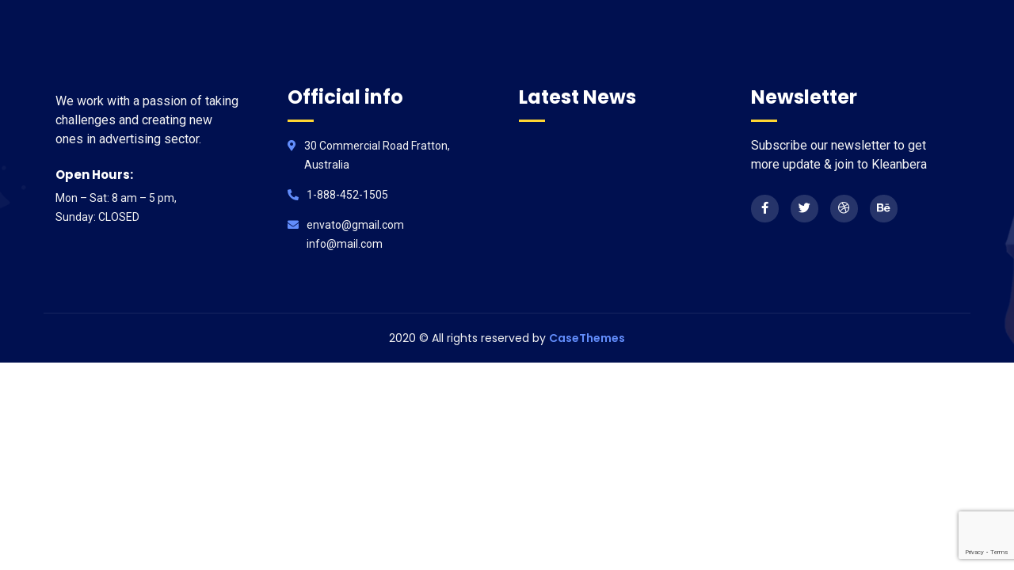

--- FILE ---
content_type: text/html; charset=utf-8
request_url: https://www.google.com/recaptcha/api2/anchor?ar=1&k=6LdZj4MfAAAAAJ7eqMGnjygtzdywjLtVxP9sC4Nr&co=aHR0cHM6Ly9oZXJ0c2NvbXB1dGVyY2FyZS5jby51azo0NDM.&hl=en&v=N67nZn4AqZkNcbeMu4prBgzg&size=invisible&anchor-ms=20000&execute-ms=30000&cb=cpu62s71nm2a
body_size: 48852
content:
<!DOCTYPE HTML><html dir="ltr" lang="en"><head><meta http-equiv="Content-Type" content="text/html; charset=UTF-8">
<meta http-equiv="X-UA-Compatible" content="IE=edge">
<title>reCAPTCHA</title>
<style type="text/css">
/* cyrillic-ext */
@font-face {
  font-family: 'Roboto';
  font-style: normal;
  font-weight: 400;
  font-stretch: 100%;
  src: url(//fonts.gstatic.com/s/roboto/v48/KFO7CnqEu92Fr1ME7kSn66aGLdTylUAMa3GUBHMdazTgWw.woff2) format('woff2');
  unicode-range: U+0460-052F, U+1C80-1C8A, U+20B4, U+2DE0-2DFF, U+A640-A69F, U+FE2E-FE2F;
}
/* cyrillic */
@font-face {
  font-family: 'Roboto';
  font-style: normal;
  font-weight: 400;
  font-stretch: 100%;
  src: url(//fonts.gstatic.com/s/roboto/v48/KFO7CnqEu92Fr1ME7kSn66aGLdTylUAMa3iUBHMdazTgWw.woff2) format('woff2');
  unicode-range: U+0301, U+0400-045F, U+0490-0491, U+04B0-04B1, U+2116;
}
/* greek-ext */
@font-face {
  font-family: 'Roboto';
  font-style: normal;
  font-weight: 400;
  font-stretch: 100%;
  src: url(//fonts.gstatic.com/s/roboto/v48/KFO7CnqEu92Fr1ME7kSn66aGLdTylUAMa3CUBHMdazTgWw.woff2) format('woff2');
  unicode-range: U+1F00-1FFF;
}
/* greek */
@font-face {
  font-family: 'Roboto';
  font-style: normal;
  font-weight: 400;
  font-stretch: 100%;
  src: url(//fonts.gstatic.com/s/roboto/v48/KFO7CnqEu92Fr1ME7kSn66aGLdTylUAMa3-UBHMdazTgWw.woff2) format('woff2');
  unicode-range: U+0370-0377, U+037A-037F, U+0384-038A, U+038C, U+038E-03A1, U+03A3-03FF;
}
/* math */
@font-face {
  font-family: 'Roboto';
  font-style: normal;
  font-weight: 400;
  font-stretch: 100%;
  src: url(//fonts.gstatic.com/s/roboto/v48/KFO7CnqEu92Fr1ME7kSn66aGLdTylUAMawCUBHMdazTgWw.woff2) format('woff2');
  unicode-range: U+0302-0303, U+0305, U+0307-0308, U+0310, U+0312, U+0315, U+031A, U+0326-0327, U+032C, U+032F-0330, U+0332-0333, U+0338, U+033A, U+0346, U+034D, U+0391-03A1, U+03A3-03A9, U+03B1-03C9, U+03D1, U+03D5-03D6, U+03F0-03F1, U+03F4-03F5, U+2016-2017, U+2034-2038, U+203C, U+2040, U+2043, U+2047, U+2050, U+2057, U+205F, U+2070-2071, U+2074-208E, U+2090-209C, U+20D0-20DC, U+20E1, U+20E5-20EF, U+2100-2112, U+2114-2115, U+2117-2121, U+2123-214F, U+2190, U+2192, U+2194-21AE, U+21B0-21E5, U+21F1-21F2, U+21F4-2211, U+2213-2214, U+2216-22FF, U+2308-230B, U+2310, U+2319, U+231C-2321, U+2336-237A, U+237C, U+2395, U+239B-23B7, U+23D0, U+23DC-23E1, U+2474-2475, U+25AF, U+25B3, U+25B7, U+25BD, U+25C1, U+25CA, U+25CC, U+25FB, U+266D-266F, U+27C0-27FF, U+2900-2AFF, U+2B0E-2B11, U+2B30-2B4C, U+2BFE, U+3030, U+FF5B, U+FF5D, U+1D400-1D7FF, U+1EE00-1EEFF;
}
/* symbols */
@font-face {
  font-family: 'Roboto';
  font-style: normal;
  font-weight: 400;
  font-stretch: 100%;
  src: url(//fonts.gstatic.com/s/roboto/v48/KFO7CnqEu92Fr1ME7kSn66aGLdTylUAMaxKUBHMdazTgWw.woff2) format('woff2');
  unicode-range: U+0001-000C, U+000E-001F, U+007F-009F, U+20DD-20E0, U+20E2-20E4, U+2150-218F, U+2190, U+2192, U+2194-2199, U+21AF, U+21E6-21F0, U+21F3, U+2218-2219, U+2299, U+22C4-22C6, U+2300-243F, U+2440-244A, U+2460-24FF, U+25A0-27BF, U+2800-28FF, U+2921-2922, U+2981, U+29BF, U+29EB, U+2B00-2BFF, U+4DC0-4DFF, U+FFF9-FFFB, U+10140-1018E, U+10190-1019C, U+101A0, U+101D0-101FD, U+102E0-102FB, U+10E60-10E7E, U+1D2C0-1D2D3, U+1D2E0-1D37F, U+1F000-1F0FF, U+1F100-1F1AD, U+1F1E6-1F1FF, U+1F30D-1F30F, U+1F315, U+1F31C, U+1F31E, U+1F320-1F32C, U+1F336, U+1F378, U+1F37D, U+1F382, U+1F393-1F39F, U+1F3A7-1F3A8, U+1F3AC-1F3AF, U+1F3C2, U+1F3C4-1F3C6, U+1F3CA-1F3CE, U+1F3D4-1F3E0, U+1F3ED, U+1F3F1-1F3F3, U+1F3F5-1F3F7, U+1F408, U+1F415, U+1F41F, U+1F426, U+1F43F, U+1F441-1F442, U+1F444, U+1F446-1F449, U+1F44C-1F44E, U+1F453, U+1F46A, U+1F47D, U+1F4A3, U+1F4B0, U+1F4B3, U+1F4B9, U+1F4BB, U+1F4BF, U+1F4C8-1F4CB, U+1F4D6, U+1F4DA, U+1F4DF, U+1F4E3-1F4E6, U+1F4EA-1F4ED, U+1F4F7, U+1F4F9-1F4FB, U+1F4FD-1F4FE, U+1F503, U+1F507-1F50B, U+1F50D, U+1F512-1F513, U+1F53E-1F54A, U+1F54F-1F5FA, U+1F610, U+1F650-1F67F, U+1F687, U+1F68D, U+1F691, U+1F694, U+1F698, U+1F6AD, U+1F6B2, U+1F6B9-1F6BA, U+1F6BC, U+1F6C6-1F6CF, U+1F6D3-1F6D7, U+1F6E0-1F6EA, U+1F6F0-1F6F3, U+1F6F7-1F6FC, U+1F700-1F7FF, U+1F800-1F80B, U+1F810-1F847, U+1F850-1F859, U+1F860-1F887, U+1F890-1F8AD, U+1F8B0-1F8BB, U+1F8C0-1F8C1, U+1F900-1F90B, U+1F93B, U+1F946, U+1F984, U+1F996, U+1F9E9, U+1FA00-1FA6F, U+1FA70-1FA7C, U+1FA80-1FA89, U+1FA8F-1FAC6, U+1FACE-1FADC, U+1FADF-1FAE9, U+1FAF0-1FAF8, U+1FB00-1FBFF;
}
/* vietnamese */
@font-face {
  font-family: 'Roboto';
  font-style: normal;
  font-weight: 400;
  font-stretch: 100%;
  src: url(//fonts.gstatic.com/s/roboto/v48/KFO7CnqEu92Fr1ME7kSn66aGLdTylUAMa3OUBHMdazTgWw.woff2) format('woff2');
  unicode-range: U+0102-0103, U+0110-0111, U+0128-0129, U+0168-0169, U+01A0-01A1, U+01AF-01B0, U+0300-0301, U+0303-0304, U+0308-0309, U+0323, U+0329, U+1EA0-1EF9, U+20AB;
}
/* latin-ext */
@font-face {
  font-family: 'Roboto';
  font-style: normal;
  font-weight: 400;
  font-stretch: 100%;
  src: url(//fonts.gstatic.com/s/roboto/v48/KFO7CnqEu92Fr1ME7kSn66aGLdTylUAMa3KUBHMdazTgWw.woff2) format('woff2');
  unicode-range: U+0100-02BA, U+02BD-02C5, U+02C7-02CC, U+02CE-02D7, U+02DD-02FF, U+0304, U+0308, U+0329, U+1D00-1DBF, U+1E00-1E9F, U+1EF2-1EFF, U+2020, U+20A0-20AB, U+20AD-20C0, U+2113, U+2C60-2C7F, U+A720-A7FF;
}
/* latin */
@font-face {
  font-family: 'Roboto';
  font-style: normal;
  font-weight: 400;
  font-stretch: 100%;
  src: url(//fonts.gstatic.com/s/roboto/v48/KFO7CnqEu92Fr1ME7kSn66aGLdTylUAMa3yUBHMdazQ.woff2) format('woff2');
  unicode-range: U+0000-00FF, U+0131, U+0152-0153, U+02BB-02BC, U+02C6, U+02DA, U+02DC, U+0304, U+0308, U+0329, U+2000-206F, U+20AC, U+2122, U+2191, U+2193, U+2212, U+2215, U+FEFF, U+FFFD;
}
/* cyrillic-ext */
@font-face {
  font-family: 'Roboto';
  font-style: normal;
  font-weight: 500;
  font-stretch: 100%;
  src: url(//fonts.gstatic.com/s/roboto/v48/KFO7CnqEu92Fr1ME7kSn66aGLdTylUAMa3GUBHMdazTgWw.woff2) format('woff2');
  unicode-range: U+0460-052F, U+1C80-1C8A, U+20B4, U+2DE0-2DFF, U+A640-A69F, U+FE2E-FE2F;
}
/* cyrillic */
@font-face {
  font-family: 'Roboto';
  font-style: normal;
  font-weight: 500;
  font-stretch: 100%;
  src: url(//fonts.gstatic.com/s/roboto/v48/KFO7CnqEu92Fr1ME7kSn66aGLdTylUAMa3iUBHMdazTgWw.woff2) format('woff2');
  unicode-range: U+0301, U+0400-045F, U+0490-0491, U+04B0-04B1, U+2116;
}
/* greek-ext */
@font-face {
  font-family: 'Roboto';
  font-style: normal;
  font-weight: 500;
  font-stretch: 100%;
  src: url(//fonts.gstatic.com/s/roboto/v48/KFO7CnqEu92Fr1ME7kSn66aGLdTylUAMa3CUBHMdazTgWw.woff2) format('woff2');
  unicode-range: U+1F00-1FFF;
}
/* greek */
@font-face {
  font-family: 'Roboto';
  font-style: normal;
  font-weight: 500;
  font-stretch: 100%;
  src: url(//fonts.gstatic.com/s/roboto/v48/KFO7CnqEu92Fr1ME7kSn66aGLdTylUAMa3-UBHMdazTgWw.woff2) format('woff2');
  unicode-range: U+0370-0377, U+037A-037F, U+0384-038A, U+038C, U+038E-03A1, U+03A3-03FF;
}
/* math */
@font-face {
  font-family: 'Roboto';
  font-style: normal;
  font-weight: 500;
  font-stretch: 100%;
  src: url(//fonts.gstatic.com/s/roboto/v48/KFO7CnqEu92Fr1ME7kSn66aGLdTylUAMawCUBHMdazTgWw.woff2) format('woff2');
  unicode-range: U+0302-0303, U+0305, U+0307-0308, U+0310, U+0312, U+0315, U+031A, U+0326-0327, U+032C, U+032F-0330, U+0332-0333, U+0338, U+033A, U+0346, U+034D, U+0391-03A1, U+03A3-03A9, U+03B1-03C9, U+03D1, U+03D5-03D6, U+03F0-03F1, U+03F4-03F5, U+2016-2017, U+2034-2038, U+203C, U+2040, U+2043, U+2047, U+2050, U+2057, U+205F, U+2070-2071, U+2074-208E, U+2090-209C, U+20D0-20DC, U+20E1, U+20E5-20EF, U+2100-2112, U+2114-2115, U+2117-2121, U+2123-214F, U+2190, U+2192, U+2194-21AE, U+21B0-21E5, U+21F1-21F2, U+21F4-2211, U+2213-2214, U+2216-22FF, U+2308-230B, U+2310, U+2319, U+231C-2321, U+2336-237A, U+237C, U+2395, U+239B-23B7, U+23D0, U+23DC-23E1, U+2474-2475, U+25AF, U+25B3, U+25B7, U+25BD, U+25C1, U+25CA, U+25CC, U+25FB, U+266D-266F, U+27C0-27FF, U+2900-2AFF, U+2B0E-2B11, U+2B30-2B4C, U+2BFE, U+3030, U+FF5B, U+FF5D, U+1D400-1D7FF, U+1EE00-1EEFF;
}
/* symbols */
@font-face {
  font-family: 'Roboto';
  font-style: normal;
  font-weight: 500;
  font-stretch: 100%;
  src: url(//fonts.gstatic.com/s/roboto/v48/KFO7CnqEu92Fr1ME7kSn66aGLdTylUAMaxKUBHMdazTgWw.woff2) format('woff2');
  unicode-range: U+0001-000C, U+000E-001F, U+007F-009F, U+20DD-20E0, U+20E2-20E4, U+2150-218F, U+2190, U+2192, U+2194-2199, U+21AF, U+21E6-21F0, U+21F3, U+2218-2219, U+2299, U+22C4-22C6, U+2300-243F, U+2440-244A, U+2460-24FF, U+25A0-27BF, U+2800-28FF, U+2921-2922, U+2981, U+29BF, U+29EB, U+2B00-2BFF, U+4DC0-4DFF, U+FFF9-FFFB, U+10140-1018E, U+10190-1019C, U+101A0, U+101D0-101FD, U+102E0-102FB, U+10E60-10E7E, U+1D2C0-1D2D3, U+1D2E0-1D37F, U+1F000-1F0FF, U+1F100-1F1AD, U+1F1E6-1F1FF, U+1F30D-1F30F, U+1F315, U+1F31C, U+1F31E, U+1F320-1F32C, U+1F336, U+1F378, U+1F37D, U+1F382, U+1F393-1F39F, U+1F3A7-1F3A8, U+1F3AC-1F3AF, U+1F3C2, U+1F3C4-1F3C6, U+1F3CA-1F3CE, U+1F3D4-1F3E0, U+1F3ED, U+1F3F1-1F3F3, U+1F3F5-1F3F7, U+1F408, U+1F415, U+1F41F, U+1F426, U+1F43F, U+1F441-1F442, U+1F444, U+1F446-1F449, U+1F44C-1F44E, U+1F453, U+1F46A, U+1F47D, U+1F4A3, U+1F4B0, U+1F4B3, U+1F4B9, U+1F4BB, U+1F4BF, U+1F4C8-1F4CB, U+1F4D6, U+1F4DA, U+1F4DF, U+1F4E3-1F4E6, U+1F4EA-1F4ED, U+1F4F7, U+1F4F9-1F4FB, U+1F4FD-1F4FE, U+1F503, U+1F507-1F50B, U+1F50D, U+1F512-1F513, U+1F53E-1F54A, U+1F54F-1F5FA, U+1F610, U+1F650-1F67F, U+1F687, U+1F68D, U+1F691, U+1F694, U+1F698, U+1F6AD, U+1F6B2, U+1F6B9-1F6BA, U+1F6BC, U+1F6C6-1F6CF, U+1F6D3-1F6D7, U+1F6E0-1F6EA, U+1F6F0-1F6F3, U+1F6F7-1F6FC, U+1F700-1F7FF, U+1F800-1F80B, U+1F810-1F847, U+1F850-1F859, U+1F860-1F887, U+1F890-1F8AD, U+1F8B0-1F8BB, U+1F8C0-1F8C1, U+1F900-1F90B, U+1F93B, U+1F946, U+1F984, U+1F996, U+1F9E9, U+1FA00-1FA6F, U+1FA70-1FA7C, U+1FA80-1FA89, U+1FA8F-1FAC6, U+1FACE-1FADC, U+1FADF-1FAE9, U+1FAF0-1FAF8, U+1FB00-1FBFF;
}
/* vietnamese */
@font-face {
  font-family: 'Roboto';
  font-style: normal;
  font-weight: 500;
  font-stretch: 100%;
  src: url(//fonts.gstatic.com/s/roboto/v48/KFO7CnqEu92Fr1ME7kSn66aGLdTylUAMa3OUBHMdazTgWw.woff2) format('woff2');
  unicode-range: U+0102-0103, U+0110-0111, U+0128-0129, U+0168-0169, U+01A0-01A1, U+01AF-01B0, U+0300-0301, U+0303-0304, U+0308-0309, U+0323, U+0329, U+1EA0-1EF9, U+20AB;
}
/* latin-ext */
@font-face {
  font-family: 'Roboto';
  font-style: normal;
  font-weight: 500;
  font-stretch: 100%;
  src: url(//fonts.gstatic.com/s/roboto/v48/KFO7CnqEu92Fr1ME7kSn66aGLdTylUAMa3KUBHMdazTgWw.woff2) format('woff2');
  unicode-range: U+0100-02BA, U+02BD-02C5, U+02C7-02CC, U+02CE-02D7, U+02DD-02FF, U+0304, U+0308, U+0329, U+1D00-1DBF, U+1E00-1E9F, U+1EF2-1EFF, U+2020, U+20A0-20AB, U+20AD-20C0, U+2113, U+2C60-2C7F, U+A720-A7FF;
}
/* latin */
@font-face {
  font-family: 'Roboto';
  font-style: normal;
  font-weight: 500;
  font-stretch: 100%;
  src: url(//fonts.gstatic.com/s/roboto/v48/KFO7CnqEu92Fr1ME7kSn66aGLdTylUAMa3yUBHMdazQ.woff2) format('woff2');
  unicode-range: U+0000-00FF, U+0131, U+0152-0153, U+02BB-02BC, U+02C6, U+02DA, U+02DC, U+0304, U+0308, U+0329, U+2000-206F, U+20AC, U+2122, U+2191, U+2193, U+2212, U+2215, U+FEFF, U+FFFD;
}
/* cyrillic-ext */
@font-face {
  font-family: 'Roboto';
  font-style: normal;
  font-weight: 900;
  font-stretch: 100%;
  src: url(//fonts.gstatic.com/s/roboto/v48/KFO7CnqEu92Fr1ME7kSn66aGLdTylUAMa3GUBHMdazTgWw.woff2) format('woff2');
  unicode-range: U+0460-052F, U+1C80-1C8A, U+20B4, U+2DE0-2DFF, U+A640-A69F, U+FE2E-FE2F;
}
/* cyrillic */
@font-face {
  font-family: 'Roboto';
  font-style: normal;
  font-weight: 900;
  font-stretch: 100%;
  src: url(//fonts.gstatic.com/s/roboto/v48/KFO7CnqEu92Fr1ME7kSn66aGLdTylUAMa3iUBHMdazTgWw.woff2) format('woff2');
  unicode-range: U+0301, U+0400-045F, U+0490-0491, U+04B0-04B1, U+2116;
}
/* greek-ext */
@font-face {
  font-family: 'Roboto';
  font-style: normal;
  font-weight: 900;
  font-stretch: 100%;
  src: url(//fonts.gstatic.com/s/roboto/v48/KFO7CnqEu92Fr1ME7kSn66aGLdTylUAMa3CUBHMdazTgWw.woff2) format('woff2');
  unicode-range: U+1F00-1FFF;
}
/* greek */
@font-face {
  font-family: 'Roboto';
  font-style: normal;
  font-weight: 900;
  font-stretch: 100%;
  src: url(//fonts.gstatic.com/s/roboto/v48/KFO7CnqEu92Fr1ME7kSn66aGLdTylUAMa3-UBHMdazTgWw.woff2) format('woff2');
  unicode-range: U+0370-0377, U+037A-037F, U+0384-038A, U+038C, U+038E-03A1, U+03A3-03FF;
}
/* math */
@font-face {
  font-family: 'Roboto';
  font-style: normal;
  font-weight: 900;
  font-stretch: 100%;
  src: url(//fonts.gstatic.com/s/roboto/v48/KFO7CnqEu92Fr1ME7kSn66aGLdTylUAMawCUBHMdazTgWw.woff2) format('woff2');
  unicode-range: U+0302-0303, U+0305, U+0307-0308, U+0310, U+0312, U+0315, U+031A, U+0326-0327, U+032C, U+032F-0330, U+0332-0333, U+0338, U+033A, U+0346, U+034D, U+0391-03A1, U+03A3-03A9, U+03B1-03C9, U+03D1, U+03D5-03D6, U+03F0-03F1, U+03F4-03F5, U+2016-2017, U+2034-2038, U+203C, U+2040, U+2043, U+2047, U+2050, U+2057, U+205F, U+2070-2071, U+2074-208E, U+2090-209C, U+20D0-20DC, U+20E1, U+20E5-20EF, U+2100-2112, U+2114-2115, U+2117-2121, U+2123-214F, U+2190, U+2192, U+2194-21AE, U+21B0-21E5, U+21F1-21F2, U+21F4-2211, U+2213-2214, U+2216-22FF, U+2308-230B, U+2310, U+2319, U+231C-2321, U+2336-237A, U+237C, U+2395, U+239B-23B7, U+23D0, U+23DC-23E1, U+2474-2475, U+25AF, U+25B3, U+25B7, U+25BD, U+25C1, U+25CA, U+25CC, U+25FB, U+266D-266F, U+27C0-27FF, U+2900-2AFF, U+2B0E-2B11, U+2B30-2B4C, U+2BFE, U+3030, U+FF5B, U+FF5D, U+1D400-1D7FF, U+1EE00-1EEFF;
}
/* symbols */
@font-face {
  font-family: 'Roboto';
  font-style: normal;
  font-weight: 900;
  font-stretch: 100%;
  src: url(//fonts.gstatic.com/s/roboto/v48/KFO7CnqEu92Fr1ME7kSn66aGLdTylUAMaxKUBHMdazTgWw.woff2) format('woff2');
  unicode-range: U+0001-000C, U+000E-001F, U+007F-009F, U+20DD-20E0, U+20E2-20E4, U+2150-218F, U+2190, U+2192, U+2194-2199, U+21AF, U+21E6-21F0, U+21F3, U+2218-2219, U+2299, U+22C4-22C6, U+2300-243F, U+2440-244A, U+2460-24FF, U+25A0-27BF, U+2800-28FF, U+2921-2922, U+2981, U+29BF, U+29EB, U+2B00-2BFF, U+4DC0-4DFF, U+FFF9-FFFB, U+10140-1018E, U+10190-1019C, U+101A0, U+101D0-101FD, U+102E0-102FB, U+10E60-10E7E, U+1D2C0-1D2D3, U+1D2E0-1D37F, U+1F000-1F0FF, U+1F100-1F1AD, U+1F1E6-1F1FF, U+1F30D-1F30F, U+1F315, U+1F31C, U+1F31E, U+1F320-1F32C, U+1F336, U+1F378, U+1F37D, U+1F382, U+1F393-1F39F, U+1F3A7-1F3A8, U+1F3AC-1F3AF, U+1F3C2, U+1F3C4-1F3C6, U+1F3CA-1F3CE, U+1F3D4-1F3E0, U+1F3ED, U+1F3F1-1F3F3, U+1F3F5-1F3F7, U+1F408, U+1F415, U+1F41F, U+1F426, U+1F43F, U+1F441-1F442, U+1F444, U+1F446-1F449, U+1F44C-1F44E, U+1F453, U+1F46A, U+1F47D, U+1F4A3, U+1F4B0, U+1F4B3, U+1F4B9, U+1F4BB, U+1F4BF, U+1F4C8-1F4CB, U+1F4D6, U+1F4DA, U+1F4DF, U+1F4E3-1F4E6, U+1F4EA-1F4ED, U+1F4F7, U+1F4F9-1F4FB, U+1F4FD-1F4FE, U+1F503, U+1F507-1F50B, U+1F50D, U+1F512-1F513, U+1F53E-1F54A, U+1F54F-1F5FA, U+1F610, U+1F650-1F67F, U+1F687, U+1F68D, U+1F691, U+1F694, U+1F698, U+1F6AD, U+1F6B2, U+1F6B9-1F6BA, U+1F6BC, U+1F6C6-1F6CF, U+1F6D3-1F6D7, U+1F6E0-1F6EA, U+1F6F0-1F6F3, U+1F6F7-1F6FC, U+1F700-1F7FF, U+1F800-1F80B, U+1F810-1F847, U+1F850-1F859, U+1F860-1F887, U+1F890-1F8AD, U+1F8B0-1F8BB, U+1F8C0-1F8C1, U+1F900-1F90B, U+1F93B, U+1F946, U+1F984, U+1F996, U+1F9E9, U+1FA00-1FA6F, U+1FA70-1FA7C, U+1FA80-1FA89, U+1FA8F-1FAC6, U+1FACE-1FADC, U+1FADF-1FAE9, U+1FAF0-1FAF8, U+1FB00-1FBFF;
}
/* vietnamese */
@font-face {
  font-family: 'Roboto';
  font-style: normal;
  font-weight: 900;
  font-stretch: 100%;
  src: url(//fonts.gstatic.com/s/roboto/v48/KFO7CnqEu92Fr1ME7kSn66aGLdTylUAMa3OUBHMdazTgWw.woff2) format('woff2');
  unicode-range: U+0102-0103, U+0110-0111, U+0128-0129, U+0168-0169, U+01A0-01A1, U+01AF-01B0, U+0300-0301, U+0303-0304, U+0308-0309, U+0323, U+0329, U+1EA0-1EF9, U+20AB;
}
/* latin-ext */
@font-face {
  font-family: 'Roboto';
  font-style: normal;
  font-weight: 900;
  font-stretch: 100%;
  src: url(//fonts.gstatic.com/s/roboto/v48/KFO7CnqEu92Fr1ME7kSn66aGLdTylUAMa3KUBHMdazTgWw.woff2) format('woff2');
  unicode-range: U+0100-02BA, U+02BD-02C5, U+02C7-02CC, U+02CE-02D7, U+02DD-02FF, U+0304, U+0308, U+0329, U+1D00-1DBF, U+1E00-1E9F, U+1EF2-1EFF, U+2020, U+20A0-20AB, U+20AD-20C0, U+2113, U+2C60-2C7F, U+A720-A7FF;
}
/* latin */
@font-face {
  font-family: 'Roboto';
  font-style: normal;
  font-weight: 900;
  font-stretch: 100%;
  src: url(//fonts.gstatic.com/s/roboto/v48/KFO7CnqEu92Fr1ME7kSn66aGLdTylUAMa3yUBHMdazQ.woff2) format('woff2');
  unicode-range: U+0000-00FF, U+0131, U+0152-0153, U+02BB-02BC, U+02C6, U+02DA, U+02DC, U+0304, U+0308, U+0329, U+2000-206F, U+20AC, U+2122, U+2191, U+2193, U+2212, U+2215, U+FEFF, U+FFFD;
}

</style>
<link rel="stylesheet" type="text/css" href="https://www.gstatic.com/recaptcha/releases/N67nZn4AqZkNcbeMu4prBgzg/styles__ltr.css">
<script nonce="yuY3-XRh4bbWaAU1wHFQkA" type="text/javascript">window['__recaptcha_api'] = 'https://www.google.com/recaptcha/api2/';</script>
<script type="text/javascript" src="https://www.gstatic.com/recaptcha/releases/N67nZn4AqZkNcbeMu4prBgzg/recaptcha__en.js" nonce="yuY3-XRh4bbWaAU1wHFQkA">
      
    </script></head>
<body><div id="rc-anchor-alert" class="rc-anchor-alert"></div>
<input type="hidden" id="recaptcha-token" value="[base64]">
<script type="text/javascript" nonce="yuY3-XRh4bbWaAU1wHFQkA">
      recaptcha.anchor.Main.init("[\x22ainput\x22,[\x22bgdata\x22,\x22\x22,\[base64]/[base64]/MjU1Ong/[base64]/[base64]/[base64]/[base64]/[base64]/[base64]/[base64]/[base64]/[base64]/[base64]/[base64]/[base64]/[base64]/[base64]/[base64]\\u003d\x22,\[base64]\\u003d\\u003d\x22,\x22w4cew71sw41tw4w4w4fDk8OOTcK4WMKzwozCtsOdwpR/[base64]/DncKCw7bCpgVBwoDCpjsWG8KJF8K/WcKqw4ZCwqwvw6VFVFfCgsOsE33CqcKSMF1Vw5bDkjwkQjTCiMOZw7QdwrolOxR/V8OawqjDmGrDgMOcZsKCcsKGC8OHYm7CrMOSw5/DqSIuw4bDv8KJwpHDnSxTwpTCscK/wrRCw4x7w63DskcEK0nCrcOVSMOrw7xDw5HDux3Csl8jw6huw47Cij3DnCRqH8O4E1PDocKODy/[base64]/DoGM6XVd+wrHCnDrDgiXCvg1pwqHCnwLCrUsWw6c/[base64]/wrXCqsO6UxvClFHCk2kFwqvDucK/PsKHf8K/[base64]/CnMOWw5INc8Kmw6nDmMKIbyo7el/DslYmwrN6L8KiFsOuw7wEw5VSw63DvMO9OcKFw45cwqDCq8OzwrMMw6PCsUnDmsOBEW9zwpnCtxMuN8KuUcO5wrTCnMOXw5PDjkXCl8KzZkQdw6rDsGfClHnCpH3CqsKgwocPwqHCs8OSwokISTdLKsOTaU1Rw5XCpjddQyNTfsOhYsO2wr/DkgoZwqHCqhh6w4/DsMO1wqljwrTCqGjCjVrCp8KqTcKNb8OWwqlhwoVDwp3CvsOPNHVHTxHCs8Kaw5Bww5vChhMww5VNOsKywp7Cg8KHKMKNwp7Du8Oww6Y6w65YAgpZwoETCR7CiVDDjsOyPG3CuHHDmyt2E8KiwoXDllg9wrfDg8KWEVluw4HDgsOAZcKFDC/Dk1zCgRAPwqtubCzCosOOw4QIWWbDqwbDtcK0DFvDocKcIhhtKcKfbRZMwpPCh8O4Z2dVw5B9CnkSw7cyWBfDpsORw6IVN8KBwoXDk8OwSlXChsK9w7fCsQ7DmMOzwoAZwopAfnvCrMKvfMOOGWjDssKJHU/DicO7wrxXD0Ylw6kjSWR5b8K4w7t/woTCk8Kaw7p1YATCj34zwrNWw4kRw74kw78bw6vCn8Ovw4ImfcKRMwbDqsKywoZAw5jDmn7DoMO/w7wAOTgRw4vCgMKkwoBTICkJw5TCuXfCpcOWd8KFw7nCtkZVwpVQw5Mcwr/CusK3w7tGSWHDii3DtRLClcKWTcKbwoUSwr7DvsOUJlvCrG3CnjHCkF/Cv8O/YcOidcKdWFHDo8Krw67ChMOWdcKPw7rDpMOsSsKSGsKlNMOPw4ACV8OAGsO/w5fCkcKHwp9uwqpCw70Vw50bw7TDp8KJw5DCksK1QCdzAwJRdVd1wp4ew73Dn8OFw47CqU/ChcOyahobwp5nPWEdw6loTnDDnDvChzESwrlew40mwrJYw6c1wozDvwdcccObw5PDnQpJwpDCp2rDucKSecKXw7XDgsK/wrrDuMO9w4PDgAfCvFhzw5jCiW1dN8Ofw60NwqTCgTTClMKEVcKqwqvDoMOFDsKEwqBVOjjDrMO3FyB/MX90OXJcCnjDqcOHdlUJw49QwpszEiF1wpTCrcOPYVpWR8KpP2hoVw8RU8OMdsOyCMKgOcKXwpAtw7Fnwq49wqsZw7JkXz4YM0JSwoU/RxrDm8Kxw6VOwpTCjUjDmQHCh8OYw5fCih7CgsOATcK4w4gFwpLCtEQkLSUxH8K4HD0vO8OyPcKRayjChBXDrMKPNDxdwqAow59nwqfDm8OCXFIFZcKnw4/[base64]/CgD1Ww59RXB1Cw5h7w4DCnjRLwoRUCMKgwoLCvcOKw74Sw59yBMO5woLDksKnAMOfwo7Di3HDmz7CisOFwojDjBg8KC1dwoLDlXrDsMKKFn7CpA1lw4PDlTrCjwQQwpZ3wp3Dk8OawoMqwqLCjQnDsMOZw6c6Uy8Rwq4Jc8KPwq/Cn23DnxbCtTDDqcK9wqV3wrHCg8K/wp/Co2J1WsO/w57DqcKBwpFHHXzDscKywo8TQsO/wrrCisOzwrrCsMOzw4bCngvDo8Kjw5Fhwq45woEDDcOhDsKAwp9rB8Khw6TCtcOCw6gTQz00JAHDsBTCsUrDiRbCoVQME8Knb8OUYcKdYip3w7QSKB/CkCXChsO2A8Knw6zCnX1CwqZ8OcOcBcK7w4V+esK4ScK/NTNvw5J1YwgCVsObw73Dm0nCnTV3wqnCgMKmXMKZw7jDpCPCj8KKVMOAEAVUGsKuQTQOw75ow6c/[base64]/CncOeP2l7LAvCpcOcE0hnRR4mdWpAw5rCjsKEBgTCmcOqH0rDh3lkwpEmw7XCk8Knw5tAHMOHwpcMWhbCucO4w4xDDT/[base64]/DizLCvFnCuD/[base64]/[base64]/[base64]/w5M4wqp9HMOjIcKOw77CkcOHwoE4NXxHWHLDpzbDhAnDj8OKw5V6TsKMwqDDmzMxG1nDg1/DoMK6w4bDvXY/w5DChMOUEsO1AmgCw6LCrWMhwqIxRsOcwrzDsy7Co8Ktw4BZRcOmwpLCkAjDlnHDgMKwAndvwpECaHECAsODwpYEJH3ChcOiwpxlwpPDs8KzaQgPwpo8wp7Dl8KvWDR2TsKuL0lswoYQwrPDrU57O8KFw6YwAV5dQll+OAE4wronRcO9DsOvExHDgcOFcE/DhFnDv8KqTsO4EldRTcOJw7Z5QMOKTgLDhMO5AcKpw5MUwp9qAV/[base64]/[base64]/LsO3wollM8Orw6jCmCnDlgvCkW7Ch0VuwphrYm11w4XCs8KVRAbDu8Kqw4LCrHJvwrUBw5XCgCHCg8KSB8KxwrfDgcKnw7DDi3nDt8OFwpRDNnjDmcKjwo3DtisMw4tVfEDDoQlkN8OGw67DgABXwrt8eknDk8KzLmlmdCcfw4/[base64]/[base64]/[base64]/CinHDjsK4JAjCgB3DksK5wp5nb2o1NQ7Cg8OsWMKKb8KLCMObw4pHw6bCscO+FsKNwpZgHsO/IlzDsAh8wqTCjcO/w4Yww5jCvcKgwo8AYcKGVsKQE8KjZsOvGiXChAJBw6dJwqTDhAJgwr/CqsK5wozDnTkhcsOww74ibFR0w59tw5sLPsKpZ8OVw7XDtCVqHcOaIz3CrRofwrBta3bDpsKfwokFw7TCvMKbOQQSwqhNKgMxwr8BOMOmwq80VsOEwqvDsGZvwpvDrsOiw6QxYzp6FsKaCxtjw4JMJMOSw7/ChcKkw7ZIwoLDiWVPwq9wwpAKXUs/EsO+KmzDpTDCtsKTw4ETw7Fcw5FDWk9nPsKVCAXCjsKFNcOwK2VrTT/DmFZwwoXDo2UBLsKVw5ZEwpRtw4tvwpVYQht7KcOYF8O/w4ZCw7l7w7DDoMOgIMKpwroYIjsAVcKiwqh8CyknagEawpDDrMO7KsKfPsOsOzTCsALCtcKaLsKVEWFEw6jDvMOOSMKjwpwVLsOAfjXDrsOow6XCp1/CiCddw47CqcOew4glfg5QGMK4GDrClTLCsV0nwrPDg8K3w7HDuRrDk39bYjV3XsKDwpcpAsONw4VywoFNG8Kqwr3DpsOzw5wfw4/CvyQUVjjCqMOjwp1AU8KkwqTDosKmw5rCozkowqdNQjUFQiosw5owwrVFw5F+EsOvDcKiw4zDuFphBcKYw5zDs8ObKVtwwpzCqg3Dn1fDjULCssOVa1VFP8OsF8Oew5ZDwqHCgX7CocK7w4TCuMOIwo4IW3cZesO3CH7CtsOtAg4fw5cjw7DDtcOXw7fClMOzwr/Cm2pgw6/CkMOgwolywoLDuyBcw6zDvsKDw6J5wrkxJ8KfM8OYw4/Dux1jbXUhwonDvcK6wpvDrlzDulHDoDnCt2LCpSvDplRCwpJRRRnChcOaw4LCrMKKwplmAR/CuMK2w7DDi093JMKswp7DojhCwpdnJGMtwpk8B1XDgXEdw4gXaHxcwoXCh3wKwrRZOcKHbkvDr0LDgsOgw6fDuMOcV8Kdwo1jw6LCvcOOw6pLBcO1w6PCo8KfO8OtWQHDt8OYCiTDl1FRMsKDwoXCu8O0ScKIcMK9wpDChErCsD/DgCHCjFzCs8OaAjQpw6wow6HCv8KZH0/CuUzCiwtzwrvCnsK7b8KAwrsgwqBfwrbCncKPTsOiVh/CosKww4DChFzCu1XCqsKOw7k1XcKfR3tCF8OrccOdCMOxHRIoPcK3wpwITHjCkMKkUMOlw4klwroTamxVw6ptwq/DuMOiWsKgwphKw5HDvsKowozDlhkZU8Kxwo/DkXXDmsOhw7c8wpw3wr7ClsOSw5bDlxc5w7dLwp0Ow6bCjEXCgmRiQSZ+E8KQw74rY8Oswq/Cj13DosKZw5dzRMK7UVXCj8O1XR52EyN3woAnwoBHaR/Du8OwPhDDrMK6PXAewr9VB8OPw6LCgwbChlLCmzHCqcK6wqzCoMO5YMK7QEXDk0ZOw6NjQsOlw7kxw79QLcOeNkHDlsKZW8Oaw5/DisO5dXk0MMKJwrTDuGVNwrPCqnzDmsO5BsOyBAvDlz7DuwTCjMKzKlrDhlQ0woJXWFteG8ORwrw7EMKqw6TCm1zCiHPCrcKdw7DDpz1Ww5TDoDJmDsOew6PDoB7Cvmdfw7LCkBsDw7nCgsKkQcOtacKNw6fCokRfWS7DvWRxwrlzWSnChAgcwo/[base64]/DnCrCm29gHylPSsKkwoZQV8OYwpLCi8KoCsOewpTCicOSNQZNAAPDlMOow7M9dgTDo2cPJmYoJMOUSADCjMKxwqRBc2RgbRTDiMKbIsK+GMK1wrLDm8OVEGrDtDPDuQMLwrbClsO8Vk/ChAIOTF/DmzQPw6k3EMO7JwTDsR/CocOOVGY8EFvCkCYzw54DcQMuwot7wpY5cmvDqMO6wrbCt1sEdMKFG8KNU8OjexEWMcKHNMKAwqIMw6zCqTFsExHDqhgpKsKQDVZTAggNMWVcBT7DvWPDhmTCkCo/wqUGw4xWQMKOKEsbEsKdw47Cj8ONw73Cu1Rcw5QlH8K6R8KSEw7CgHMCw7QUJTHDhQbCscKpwqHCmglNaRLDnixlUMOqwrBHHRJKdDplZm1HMFzCo1bCh8KpLhHDlBPDuTbChizDmj3DqBTCoDLDncOALMK1MUnDksOuHkhJNB9cXBPCl2YXa0lILcKswo/DucOTRMOhZMOCEsKCex4lVF1Zw7bCvsOAP0hkw73DsXHCs8O7wpnDlATCowY5wpZBw7APMcKzwr7Ds2cywobDsG/ChsKMCsO1w7I/OsKceAptLcKOw7lawp/DpwzDtMOlwoDDicOGwpNAw7fChmvCrcKhGcKWwpfCvcOKwoXDsWbCrnI+QEjCuTEIw68xw6DDoRnDjMKgw7LDjBYbOcKjw5/DisKgRMOYw7oBw4nCrsKQwq3CkcOGw7TDtsKbZEYHZRRcw6hFAMK5JcKcW1dvQgEPw6/ChMOMw6RmwrjDiSA+w4UWwr/CnhvChhJ7woLDtlPCmcK+WHFHQyrDosK4dsOZw7cgSMKOw7PCtz/Ci8O0XMO9ImLDhE1Yw4jCohvDiGULb8K+w7LDgwPCpsKvIcK+fy8oZcOpwrsZXyrDni/CtHR2CsOlEMOkw4vDjSLDqMKdbxnDsQ7CoF4nPcKrwpfChVbCm0fDlwnDu0vCj1DCnwMxGX/Dn8O6G8O/wp3DhcOFSRFAwq7DtsKZwrlvWxUdEMK+wr5qD8ORwq9zwrTCgsKrHF4nwqLCuAEmw47DghtlwooNw59/XHLCjcOhw6XCs8OPdQrCuH3CkcKwIMO+wqo4WnPDrUzDoVQvEsO7w49WFsKQcSbCtlrDljd+w7ZRP0zCl8Kkwq4cw7jDqRjDsTp3MwYhEcO1f3cMw4ZFaMO9w6ddw4BkcBdww5kgw7TCmsONN8O7wrfDpTvClxgpYk/CsMK3Ki4aw47CnQTDkcKUwoogWDfDicOyNXrCssO7HX86c8Kzd8Ovw69GZ1XDq8O8wq/DminCssOWPsKHc8K5X8O/[base64]/[base64]/VxjCisKYIllwwpbCgcKuSitTCz/[base64]/DvjsoBVDClsK9w6HDrF45wqXDmMOFwqI3wo3DsMK3wpbCrcKSe204wrTCtQLDow8/w7jDmsOdwqtsCcK/w5YPfsKiwrRfNsK7wpPDtsK3MsOCRsKLw6fCi2zDmcKxw4w3ecO9PMKdfMOiw4/DvsKOKcOIMC3DpCN/w41Twq3Cu8OzEcOiR8OADsOfDG8qcCHCkxrCrsK1CWlAw4Nrw7fDqU85H1PCsgZQR8KYKcK/w7jDjMO3wr/CkhrCkVjDnGpKw6TChXTCnsK2wpnCgRzDqcKKw4RDw5dMwr4zwrUVanjDqQrCpkliw5XDmAVyXsKfwrMuwpM6O8KNwrzDj8OACsKQw6vDsFfCkGfCuSjDocOgIGQTwrdCTH0cwrjDmU8bXCfCksKcDcKrE0/Dm8O8dsKuVMKeTUvDmQLCgMO9a3c3fMKUT8KOwrPDmU3Dlkc5w6nDocO3fMOPw5PCrn/[base64]/Dj0jCrVrChW3CiA7CsMKvYigjw7PDiDsBw7HCucOOIR/DpcOrK8K3wqZyVMK6w7FnLTjDjE3DnVTDpm91wpQmw5YLX8Kxw6czwoxxIxUcw4XCgC/Djnkaw6NBVBLCmcKNQnYGwr8ORMOQasOKw5PDsMK1W0N5woc5wognBcOpw6orYsKRwp1KTMKtwrtCI8OuwqU/QcKOBsOFCsKLPsO/UMKxFAHCucKaw6FuwqPDmGTCin/[base64]/DhyscV8OKIiAra8OkwpgBw4HDjsO2UCjDhyDDtxfDu8OFMBrDgMOSw6/Du1nCrsOiwpvCoDNJw6rCvsOUB0d8wpA6w4k7IyjCoQB3N8KGwqNywr7CoA4ww4kGccOpbcO2wp3CrcKYwpbCgVkaw715wonChsOawrbDk17CgMO/MMKPw7nCgydCOH5iEBDDlcKswoZ2w5tVwq47OsKcKsKrwpTDgCPCjAgjw5l5LFHDjMKkwqtIdmd7BcKwwowaV8KIT2lFw48awp9dOC3Co8Olw47DqsOUKyAHw43Dg8K6w4/DuAzDkzHDkXrCvMOPw4hrw6M6w43DtBjCnDk+wrA1WCDDvcKdBjPCpMKDCRvCj8OqUcKjVxPCr8Ktw7/ChU4qLMO8wpbCjAAvw4JcwqXDjgRlw6guDAFUd8Ofwr92w7IDw60SI1h9w6Edw55sEmF2D8Otw6vDhk4Yw5hcdToOYFvCssKtw5V4TsOxEMOrCMOxK8Kiwq/Coykpw7jDgsKlNMKDwrJGCsO+C0V6JWVzwok6wpFhI8OFCVrDvi4WDMOHwqnDiMKRw4BwGhjDt8OxUkEJLsO7wonClsKYwpnDmcOewqjCosO9wr/Cmg1dNMKyw4oXf3hWw5HDgjrCvsOpw6nDs8K4UMOwwpHDr8K7wpnCoF1iwr10LMO0wodlw7FYw5TDrMKiDA/DkQnCmwxWw4dUM8OVw4jDqcKAcsK4wo7CgMOBwq1qFCTCk8KZwr/CqMO7WXfDnmt9wrTDqAwYw7XCgyzCo1lzI0NDBMKNNlk8B3zDq0TDrMOLwoTCssKFVm3CjBLCjQsSDDLClMKWwqpowpVfwphPwoJMWBbDk3DDvMOeecOrHsKVQXo/woXCjk4Hw5/CiHvCucOfbcO3ZyHCqMO+wqrDnsKgw78jw7bDncOnwpHCtlphwpdqHXPDg8Kzw5bCh8ODbRE7ZDgAw69+eMKSwoxDEsOiwrTDr8Oewq/DhsKpwoZ/w7HDp8Onw7dnwrZCwqjCrRcke8KKT3Y7wonDjsOKwphZw71Hw5DDuj0obcKSD8OQGRI8K1tlOW8RQhLCozPDvA/CrcKkwrQvw5vDtMOxRGA3cjh7wrV3OMOFwo/DqsO/[base64]/DqGgMwoTCq8KHHcKWwpTCn8ODfQjDg8KHQMOzBMKzw41zCcODahDDicKsIwTDrcOGwq/DoMO4P8KIw7zDqWDDh8OOXsKYw6YeAzrChsKTKsO4w7Vwwq9Iw7sVL8K7TWllwpprw7MBI8K9w7jDo0MoXMOyagZHwqXDr8Okw501w74iw74dwq3DpcOlYcO+DcOhwoAnwrzCq3jDgcKCFlx3E8O4P8OvDVkPeD7CssKfQsO/[base64]/[base64]/Dm8K6w5RaHMOuwpgSwpPDoE0uw5bDrTFAZFhXSyjDnsKjw485w73CtcOjw7xhw5TDiUUsw5kGbcKtesKsRsKDwpPCmsKFChvCkkQZwoYqw74Wwpwtw4RWN8Odw7XCkT4gPsO8Hn/[base64]/DmMKuB0fDhUjDiBzDgDskcsOKAMKTZsOjw4xDw5U5wrrDjcK7wrfCvSjCo8OxwqIxw7nDvlzCnXBeN1EMISHCuMKbwoRfJcOzwocNwo0CwoMBacKYw6/ChMOwVzJpOsOBwpddw4nCtABYLMOJT2PCuMOTGsOxecOywokSw6sTGMKGDsOmDMKWw5rDjMKpw5nCiMOxJjPCrMOPwpsmwpvDiFdBwptPwrbDoj0Pwp/CqSBfwrPDscK0LwV5HsKBw4MzM2nDjg7DvMKYwo8kwpvClnHDqcKNw7widwsnwpEEw7rCr8KvQMKAwqDDrcK7w70Yw73CjMOWwpUpKcK/wpQ0w4zChSEJDFciw6LCj1o7w5fDkMKhNsKNw4t3EcOab8O4w4wPwrLDmsODwq3DhUDDqgTDriHDmwHCg8KZZkvDv8Omw61hfHHDiQvCgGjDoRzDoSAHworClsK+AF40wrR+w6jDisOBwrcnF8Onc8Kkw50SwpF9BcOnw4PCtsKpw4UHVcOdeTjCgjbDpcKeU3/CkhJhXMOMw54ywonCt8KZYnDDugl7Z8KRIMK4JT0Qw4YqNsOyMcOlScO3wp0uwr99VsKKw7pDFFVEw5JzE8O3wrhqwrllw57CpldNJsOLwpwjwp06w4nCkcOdwoHCsMO1dMK7fBk/w61jaMOrwqLCrynCq8KvwprClMKADxzDn0DCi8KmYsOnAlsVC24Sw7bDrMKLw6AhwqU5w64Ow743Ixp9EXQdwpXCnmlODMKwwq7DosKWZivCrcKOYUZ7wqZAccORwqTCk8Kjw4d9Hz4awp5fJsOqUi/DkcKvwrQqw5XCjMO0C8KjGsK7Z8ONI8KQw7LDpcO9woTDqQXCm8OjTsOkwrkmJVHDswfCjMO+w7PCuMKGw4HCknnCmMO3wpEzZ8KVWsK/UFMQw7V5w7oVZXk3KMO0XiTDsSjCrMOqexLCpBnDrk4GOcOxwqnChMO5w497w48Ow7JeQsOudsKyVsK8wqkAasKCwpQ7NAfCvMKbVcOIwrPClcOgb8KuPh3DsQNow54zCnvCrHEmIMKEwonDmU/DqihED8O/fVzCsjHDhcOZa8OVw7XChVNwRcOvZsKnwr4FwoLDuXXDrCI5w6PDnsKHUcOhPMOSw5d/w5lzdMOaAS8hw5IZVB/DhMKUw7x2BcK3wrLDh0NOAsKzwqzDosOrw6fDhHowfcK9K8KIwoESPlAVw7MAwpDDr8K5wpA1cDzDhynDiMKaw6tXwqRcwqvCghxNQcOdbhQ8w7vDhAnDu8O1w40RwqPCiMO0CnlzXMOawo3DmMK/[base64]/Ct8OCVsO/w5HDisKXIn/DjgHDlMKCw4zDt8K2TX99N8KScsK7wq1gwqQlEwcUWjZ+wpjCmFHCp8KFRBPDoXnCsWEXclnDlC0ZBcK7JsOxWnvCqnfDpcO7wr5/wqJQWR7ChcOuw5JCAifCvQzDtykkJsORwoDDqBtPw7/CtMO/FkJzw6fCs8O5R3nDpnYBw7t5KMK/fsKnwpHDk3/DnsOxwpTCm8K4wqwuf8ONwpPCvgg4w57DrsO4cjXCvz4eNhnCuATDncODw7NNDzbDl1fDs8OlwrgowoXDnlbDnCFHwrfCrybClcOgNHADFknCsznDg8O4wpvCocKZfG3Ct1nDtcO/R8OKw5vCgzhuw4gKHsKqbhVuU8O/[base64]/DusKvQTI3CcObecOiBUzCocOawoA7L8O9A289w7XCu8OCdsOTw4TCukjCg0FsYhAmWHbDpcKDwq/CkFAGfsOHN8OLwqrDgsKONMKyw5gHPcOpwpVgwoBHwpXCo8K7FsKRwq/[base64]/CumFhJBTDmcOuOjDDhGDDvCpbw6JzdH3ClFAlw7zDllc2wrbCsMO/[base64]/DlzdZw4U+F8O4wptZXUTCp0tla8Ojwr3DjcO/[base64]/CjALDrk0Ow6NIw6lCwrrCtWcTEA5NwqpDw6LCgcKHdm4EMsOlwocQLGB/[base64]/CpGVLwq3DhCcfa8OgBw0gMMO5w4FJwo97w4nDpcOSPEpnw60zaMOIwpAGw4bCsmTCi1TDtmE2wqbDmwxVw6ENPWvCtA7DosOlPMKYYzwNJMKaW8K1bkvDrBrDusKQZDvCrsONwq7Co34BBcOoNsOIw64UJMONwq7ClU4qwoTCuMKdNSXDtE/CssKnw6fDgV/Dk0snT8KLOCbDhkPCtMOQwoQhY8KZdhQ2W8K9w5zCvTHCvcKyNcOBwq3DkcOFwphjci7Ct1/DvyRCw7kEwo/Ck8KCw6PCncOtw6bDgCMtWcKaSRciSFrCumIIwr/CpmbCiFfDmMOlwoBawpoNLsKwI8KZZ8Kjw6t/TRDDkMKPw6pUW8OceB7Cr8KTwrvDvsOscibCuTQIV8Kmw6XCuXzCrXfDgBXCsMKNOcOGw619OsOwRhEWHsO3w63Du8Kkwotqc1HDv8O1w6/Cm1nDjxHDoFIgNcOcY8OEwqnCpMKSw4PDrynDhsOAZ8KCHRjDosKwwqgKZETDpEPDscKtOlZTw65OwrpOw4V3wrPCvcKwTcK0w4/DksOpCBkrwr55w50HSsO8P11dw4lYwp3Cs8OjVCZ6PMKRwo7CqcOFw7LCnzciQsOmW8KeUS0UekLConQ2w7PDj8OxwpnCjsK6w6rDmMK4wpkqwpLCqDYXwr4+OSJIA8KPw6/[base64]/[base64]/Cnz/[base64]/VsKTPsO/GcOMGWsuw4/Cr2rCucOVX8KNw43CtcO0wq9HS8K/w5zCmCbCq8KvwqTCvw19wppfw6zDv8KXw5vCvFjDuBANwrTCpcKLw7wDwpzDsTAWwqXCrXNgMMOkb8Oww5k/wqpNw77Cr8KJB1hNwq9iwqzCiz3Dhg7DkRLDllh1w69EQMKkBX/DohI8a1wLHMKMw4bClglzw47DocOlw5rDq1tZZno6w7/DiXvDo15lKjpCTMK3wpUCaMOMw53DhhkmCMONwrnCg8K6ccOMH8OPwq58RcOUWQhpQMOBw4HCp8Kuw7J8w5sKUC3CnijDp8KWw6vDrsOxD05QV18sEWPDgk/[base64]/Bj3DqcKDw4/CrsKVaMK3wr4zbwgkawrCjjnDmMOGDMKTbUjDqXVxWMKCwpctw4ZywqLCssOPwrfCncKAKcObfTHDm8OXwpXCgkVhw6g+QMKowqVzXsOQbEjDvHzDoTM5FsOmfELCvcOtwofCvRPCohfCqcKVGGdbwonDg3/[base64]/DpmLCpWXCphLDmkfDnh3CiBYleQYtwqLCoR3DtMKtCCw+GA3DscKKaQ/DjSHDtD7CuMKbw4rDk8KNCELDkFUGwoEmw55hw7F5wr5rUMKSAGlRHRbCisKlw61lw7poD8KNwoRUw6fDoFfCqsK0M8Krw7bCm8KoMcO/wpHCsMO8XsOQTsKmw5jDhMOnwr8Aw55QwqfDnnMmwrDCrxLDiMKNwpBPw5PCrMOKVn/CjsOEOyvDmV/Ci8KGCC3CpMOww6vDoQMGwqV/w6V9H8KlEV5bSwMhw5pnwpbDtwMlb8OPL8KTcMOQw4DCtMOPDxXCh8OyccOkGcK2wrQaw6Vzw6/CqcO7w7cOwq3DisKWwr4+wpnDqmrCvzADw4c/wo9EwrXDvStAZcOPw7nDrsOzH30le8Kgw6VUw5/[base64]/w7zDvhXDoBBMAHxaw5/CnD3Ck8KueRBKc8OIA3rCuMOhw6jCtxPCicKqGUtcw7MMwrMIVmzCjnTDlsKPw4w6w6rDjjfDvh9fwpfDhR0HPmMlwpgJwrLDrcOnw4smw4NOT8OBclk+GRYaSkjCs8Orw5Q+wo5rw7TDo8K0L8KcScONME/CmzLCtcO5Y15jMVoNw4luMz3Dj8KiesKZwpXDi2zDg8KtwqnDh8KjwqjDlRHDmsKPCw/CmsKbwo7Dv8Ojw6/[base64]/wq5cwpLCmAUHw6Fjw6nDmQpmwrPCsiA3wqLDqWMbPsKMwpRiw6LDuG7CsHlVwqTCucOpw5/CscKiw4AHHW9oAVvCjicKX8KzOCHDtcOCSXQrOsOvw7pDKT8WT8Oew7jDvzDDtsOjZMO3VsO5YsKlw4RUOgUWWTdpUQBvwr7DoksrFC15w4pVw7www6rDhDtgbjtvKmfDhsKOw4NdDwUeMMO8wo/DoSfDh8O9CmLDlRx2HSd9wonCjCoawrIXZnHCpsOVwoHChkvChUPDqxccw6DDvsKxw4Fmw4lkelPCnsKJw7XDt8OUA8OaHsO3wqtjw7YSXirDgsOawpPCpQg6UHTDtMOMVsKuw6Z/wrjCugplKMOIIsKbSWHCoEYvPGDDrlPDjsOxwr0/aMK/eMKtw5toN8KpJsOvw4PClH3CqcORw7YsRMOJQCo8AsOLw77CkcONw7/CsX0Lw4lLwpLCrWYtchBHw4fCugDDk1AfSCkZODlzw77Clz5MFxJ4XcKKw4Zzw4/CpcOXY8OgwptgEMKzEsKSVHltw7PDixfDqcKtwrrDknHDhnvDpCpRTD8teSQxTcO0wp5QwpJUDxgXw6bCgWJCw7/CpUFwwoIjKk/Cl24xw53DjcKKwq9FHVPDiWTDscKhKMKnwobDrksTHcKQwpDDgsKrDWoFwrXCjMOXVMOtwq7DpzzDgnkhVcKqwpXDssOocsKyw4RIw4cwVm3DuMKmPkF5PAXDkAfDusKPwonCt8Knw4HDrsOldsKzwoPDgDbDuwvDrT0Uwo7Dv8KDU8OmBMKALR4awqE3w7c/SDXCnxFYw5bDlyHCt2ArwpDDjxPCvgdJw6HDv3Baw7Mfw6jDvRDCsBlrw5rCmjlAEXcsWn/DkiJ6CMK5S0fDv8OwQ8OVwp1/MMKowoDCjMOAw4bCsTnCo04FEjIOK10tw4DDjT9jdDXCvWp0wojCkcOiw4RBP8OCwpnDmWguMMKyMRXCvH/Chl0/wpjDh8K5Lywaw5/DkXfDo8OYOcKxwocRwrdHwosFe8O/NcKaw7jDisKUPAp/w7vDksKpw59Pc8OGwrTDiBrCgcOZw6FMw5/DrsKRwovClcKhw5fDtsKZw6J7w7DDkcOYQGYQT8KZw73DqMOJw5QHEisswq9kYh7CjDbDpcOGw7TCkMKsSMKtVw3DhW0UwpU/w7NFwoTCiSPDu8O+ZjbDqHPDpsKDwrfDjzDDt2/Cq8OdwrBCGS7CulQzwrFMw7tRw7N5AMOWJBJSw7/CosKOw47CsiXDkg3CsH/CjVnCuh9PWsOJA3tHJsKfwqjDlC0/w4/CuwbDtsK5BcK7MnjDqsKLw7nCnwvDgx4sw7jCigU3YWJhwoNmP8OdA8K/[base64]/w6FGF1nCsgjChUvCq2XCmMO9Sw3DnMOABMKBw6MEXsKuITDCi8KKOBEmVMK5ZA9uw4o2ZcKTZw3DtsOewrDCvx06BcKzeyxgwrgdw5nDl8OATsO4A8OOwqJ0w4/[base64]/DgBXCiz8Re8KIwrhTI2DCpMOGwr/DmnXDk8OVwpTDnHlpXS3Chx3CgcO0w6JtwpLCpF9sw6/Dv092wpvDjmANbsKcb8KTfcKBwrQPwq7Dp8OWHmLDlTnDoy/CnWTDnEDDlkzCuw7CrsKFHsKVfMK0GsKCfQPCtCJewrzDgjczFmlCJgrDoD7CoBPCisKBUx5swqdrwoV5w4LCpsO9R08aw5zCnsKhw7jDqMK5wqrDj8OXWl7CkRExCcKbwr/CtVgBw7RUNljCoAw2w6PCmcK3OCTCh8KHOsOGw7TDskoeEcOew6LCoRgbbsOPw4kFw5UTwrHDngjCtjonC8OXw5MBw7Y0w4YXYMOhfR7DnMKTw7w2W8K3RsKrNknDm8KGNQUgw65iw53DvMK4BSrCm8OiHsOgSMKkPsOVdsKXa8OywrHCnFZRwrd7JMOULsK/wrwCw5NhIcO7asKHJsKsBMKiwrw8DVvDq1DDrcOLw7rDmcOzTMK2w5nDrcKmw5ZCA8KoB8Oww6suwppwwpJZwqh2wqzDrMO3w4bDgEtmT8KUJcKkwp91wo3CucKcw50aWX56w6LDp3V8Ah3CsT8FD8Klw5M/wpPDmzRewonDmQHCjsO6woXDusOSw7vChMKQwoxiTsKLPi/[base64]/CkGAJVAFpTHjClhrCjMKQVWkcwp/Dvmlqw7jDjcKrw7PDvsOdD1bCugTDkQDDl0piOsOVBRY5w6jCsMOMCMO9PUwORcKBw5gQw57DqcOoWsKLKmHDrB3DvMKUGsOQKcKZw4IMw5TDiC4GasOOw6pTwqVxwopRw7B5w5g1woXDjsKFWHjDjXxiaTrCkV3CskEtRwoHwo0gw7jCjMKBwpc/WsKqLXB/[base64]/DoV3DjsKTwr00wp8sESLDtgLCvcKiw4Yaw7HCiMKBwoHCq8KLOSk6wpTDoDhzKkXCisKfNMOUGcKBwrh2RsKWA8OXw79XPAtEQwl6wpjCsXnDv0JZU8OsaG3DkMOVD2bClcKVC8ODw5x/PWHChS18aRvDp15owoZawpbCvHE2w4VHL8OuYw0XOcOzwpcqwphRfCliPsKpw59kTsKdfMKvS8KrVTPCuMK+w41ywqLCjcOHwrDDqcKDaDjChMOqMcOUDcOcC1/Cnn7DusKmwoHDrsOGwppuwojDgsOxw5/Dp8OJeHBqP8KZwoFJw7PCoHx6SznDvUsPUcOgw5/Dk8Ohw5I2BcKoOMOdTcKHw6bCrlpjL8OZw5LDoVnDn8OVRwoowoXDgTEzEcOOQlnCl8KXwoEjwoBhwoPDgANvw7HDpMOPw5TDsG9wwrPDhcOCCkhvwobCmMK6CMKCwpJ5XFEpwoRww6PDpiogw5TCpmleJw/[base64]/DrcK8YjkuwoBvwrvCqWsNQ8KaHj7CpzI9w6LDrV8ea8OYwoPCjCFUaBTCtsKeCSwKfFrCvUpMwoB3w4lpTB9qwrsEGsOpW8KaFCsxH11tw6zDssO1dm3DuggnSQzCiT1+BcKMMMKaw4JIAFhAw6Iow63CpQTCkcKXwq5ebkfDjsKoT3XCnyk/w5VQMD90FAZMwrXDicO5w6XCgsKIw4rDt1jClnIVH8OcwrNHVsKdElnCvSFRwpDCq8KdwqPDocOWw7zDogfCuSfDi8O/[base64]/w6zCoMKzw5Y3MMO3w7jCuMOCN0fDrVbChsOKKMKUesOOw7HDkMKqXUV/[base64]/w6bDnXzDjAwkKyvDjsOPw7JSw6rCnmPCiMOxJMOUN8KHwrvDtMOBw4Emw4HCrBzDq8KXw6LCpDPChMOAIsK/JsO8Rk7Cj8KnUsOvMzddw7Adw5nDoQ7DlcKHw6UTwrcqVy5Rw6XCtMKrwrzDiMOVw4LDlsOew4oTwr5nB8ORQMKaw7vCnsKDw5vDrcOXwqsRw5nCniFQfDIwGsO1wqQHworCmC/DoBzCocO0wqjDhSzDu8OZwoFew6jDnk/DkmAwwqFJQ8KVT8KmIlLDgMO7wqowFMKnSwsSMcKawrxAw77Cu3zDs8OPw50hFlAfwoMaR2wMw4BwZ8OxMnzCnMKlV0/Dg8K2UcK5YxPCvhjDtsOgw4bCkcOJFQ55wpV/wpprLWhqG8ObHMKkwpDCn8O2ES/DksOBwpAiwpsRw6ZIwoDCkcKrMcOQwoDDr3DDgWXCtcK1IMK8HzAMw7LDl8K5wonClztlw6DCgMKRw5c0GcOJPcOwLsO9agl6a8O9w5jDi3sDfcObUUhpRQ7CozXDrsKhBl1Vw4/DmiRSwrZuHRfDnTk3wrLDoxvDrGYEZR1pwq3CqFFxYcO1wqEBw4rDnyNBw4HChhc0RMO9RcKdN8OpCcORR2jDrQlvw5zCnRzDqChtScK7w5URwrTDicKAQ8O0L0rDs8OkQsOVfMKCwqbDjcKBNUl9XcKzw6fDoGTDkV42woMtYMK/woXCpsOADA8mVcOEw6TCtFEWRsKJw47CoV/CssOKw4xgdllOwqDDq13CmcOhw5x7wqvDlcK9w4bDjmdQUU7Cn8OAEsKKwojCtcO/wqUvw4vCsMK+K2/ChsKUJRjDhsKxKQ3DtCbDnsOeZw/DrD/Dh8KNwp5jJ8O4aMK7A8KQUjLDmMOcZ8OwOsOYGsKgwpnDhsO+QTNLwpjCisKbWBXCm8OoHMO5EMObwrE+wqdMTcKXw4HDgcO0Z8OTMyHCn1nClMOGwpkxwqllw7l0w4/CtnHDrUnCgCDDuG/[base64]/[base64]/Dp8KPVsOcw53DrMKBBcOwwqzCtTTDgMOiCwTDqiUgJ8OmwrbDvcO8Dxprwrlbwo8URUp6XMKUw4XDrcKCwrfDrGzCj8Ofw7F4OCnCusKBasKbw5zDricKwpDCsMOwwpktG8OowpxAKMKANRfCqMOmPh3Dgk/Cl3HDjRPDiMKFw6U7wrHCrXAzEzB8w5zDmGrCqTV/HWkGF8OAfMK0bTDDrcO6JS0/YCTDtn/DrcOiw4EOwpPDncKewroFw6Jrw6PCnx7Dg8K0aUDCpnnChXFUw6nDt8KZwqFNa8K8w4TCvWFhw4nCksKkw4IRwpnCrXRJH8ONXXnCjcKBIMKKw4odw4pjOGPCvMK0IyPDsGpIwpJtVsOHwpfCoDrCq8KXw4dMw4PCoUc8w4Q/wqzCpTfDqwHCusKFw4PDujrDhMKPw5rCpMOfwqhGw7bDtg0SYlxKw79DWMKjZ8OnC8OHwqRzbSHCv07DrjPDsMKtDGnDrsKcwoDCmCUEw43Cl8O3BAXCvGdVZcKwOxjDshNLLnJZdsO6D3hkTGnDtBLDsn/[base64]/Dt8OKOAzDl8KsTcOkw6XDkERNwos8w6HDr8K2Rk8JwpnCvwoOw5nDnBDCg3gUS3bCosOQw6/CsjdKw7fDmcKOGkBmw7TDtw4Pwq/[base64]/DlS3DmWnCv8KdDx7ChB/CpmvCpsOdw5bCvx5IUUoFLiQZYcOkf8Kow5fDs33DimxWw53Cj3obY37Dk1/[base64]/[base64]/w6RZwofCqUhrIMO9w5jCsjU\\u003d\x22],null,[\x22conf\x22,null,\x226LdZj4MfAAAAAJ7eqMGnjygtzdywjLtVxP9sC4Nr\x22,0,null,null,null,1,[21,125,63,73,95,87,41,43,42,83,102,105,109,121],[7059694,124],0,null,null,null,null,0,null,0,null,700,1,null,0,\[base64]/76lBhnEnQkZnOKMAhnM8xEZ\x22,0,0,null,null,1,null,0,0,null,null,null,0],\x22https://hertscomputercare.co.uk:443\x22,null,[3,1,1],null,null,null,1,3600,[\x22https://www.google.com/intl/en/policies/privacy/\x22,\x22https://www.google.com/intl/en/policies/terms/\x22],\x22aFDMZoGi/FBYjv5nyUE1d0BKD+0Fi6+bc7bysDOkZV4\\u003d\x22,1,0,null,1,1769790813300,0,0,[189,112,203],null,[4],\x22RC-_qhPPLJSgef42A\x22,null,null,null,null,null,\x220dAFcWeA5Xopu9hchHP9WAvYbu5lKdJFWmRkOo65wwGqTxJsGsf3WLlalZMmjRt6NNaxC9okc_cK-Ok9kPYjn6Tnvc2ZAGoz5erA\x22,1769873613244]");
    </script></body></html>

--- FILE ---
content_type: text/css
request_url: https://hertscomputercare.co.uk/wp-content/themes/bixol/style.css?ver=6.9
body_size: 1062
content:
/*
Theme Name: Bixol
Theme URI: http://demo.casethemes.net/bixol/
Author: Case-Themes
Author URI: https://themeforest.net/user/case-themes/portfolio/
Description: Cleaning Services WordPress theme is a modern, clean and professional WordPress theme which is specially created to spread and represent your cleaning services business to your potential customers. <b>Bixol</b> theme is fully responsive, and it looks attractive on all types of screens and devices. It comes with a lot of user-friendly and customizable features those will help you to create a robust website to achieve the main goal of online business.   
Version: 1.7.0
License: ThemeForest
License URI: https://themeforest.net/licenses
Text Domain: bixol
Tags: cleaner, cleaning, cleaning agency, cleaning business, cleaning company, cleaning service, building, floor cleaning, house cleaning, window cleaning, housekeeping, washing, maintenance, janitor
This theme, like WordPress, is licensed under the GPL.
Use it to make something cool, have fun, and share what you've learned with others.
*/

--- FILE ---
content_type: text/css
request_url: https://hertscomputercare.co.uk/wp-content/uploads/elementor/css/post-3357.css?ver=1748716811
body_size: 9876
content:
.elementor-3357 .elementor-element.elementor-element-fde6b0b:not(.elementor-motion-effects-element-type-background), .elementor-3357 .elementor-element.elementor-element-fde6b0b > .elementor-motion-effects-container > .elementor-motion-effects-layer{background-color:#001050;background-image:url("https://hertscomputercare.co.uk/wp-content/uploads/2021/05/h6-bg-footer.png");background-position:top center;background-repeat:no-repeat;background-size:cover;}.elementor-3357 .elementor-element.elementor-element-fde6b0b{transition:background 0.3s, border 0.3s, border-radius 0.3s, box-shadow 0.3s;}.elementor-3357 .elementor-element.elementor-element-fde6b0b > .elementor-background-overlay{transition:background 0.3s, border-radius 0.3s, opacity 0.3s;}.elementor-3357 .elementor-element.elementor-element-27aab26{padding:70px 0px 0px 0px;}.elementor-3357 .elementor-element.elementor-element-0974c98 > .elementor-widget-container{margin:0px 0px 16px 0px;}.elementor-3357 .elementor-element.elementor-element-0974c98 .ct-image-single img{max-height:55px;}.elementor-3357 .elementor-element.elementor-element-3e608e62 > .elementor-widget-container{margin:0px 0px 20px 0px;padding:0% 10% 0% 0%;}.elementor-3357 .elementor-element.elementor-element-3e608e62 .ct-text-editor{color:#F4F4F4;}.elementor-3357 .elementor-element.elementor-element-3e608e62{font-family:"Roboto", Sans-serif;font-size:16px;line-height:24px;}.elementor-3357 .elementor-element.elementor-element-2caf3183 .ct-heading .item--title{color:#FFFFFF;font-family:"Poppins", Sans-serif;font-size:15px;font-weight:700;line-height:24px;margin-bottom:5px;}.elementor-3357 .elementor-element.elementor-element-7e5a98b3 .ct-text-editor{color:#F4F4F4;}.elementor-3357 .elementor-element.elementor-element-7e5a98b3{font-family:"Roboto", Sans-serif;font-size:14px;line-height:24px;}.elementor-3357 .elementor-element.elementor-element-a060442 > .elementor-widget-container{margin:7px 0px 0px 0px;}.elementor-3357 .elementor-element.elementor-element-a060442 .ct-heading .item--title{color:#FFFFFF;font-size:24px;margin-bottom:13px;}.elementor-widget-divider{--divider-color:var( --e-global-color-secondary );}.elementor-widget-divider .elementor-divider__text{color:var( --e-global-color-secondary );font-family:var( --e-global-typography-secondary-font-family ), Sans-serif;font-weight:var( --e-global-typography-secondary-font-weight );}.elementor-widget-divider.elementor-view-stacked .elementor-icon{background-color:var( --e-global-color-secondary );}.elementor-widget-divider.elementor-view-framed .elementor-icon, .elementor-widget-divider.elementor-view-default .elementor-icon{color:var( --e-global-color-secondary );border-color:var( --e-global-color-secondary );}.elementor-widget-divider.elementor-view-framed .elementor-icon, .elementor-widget-divider.elementor-view-default .elementor-icon svg{fill:var( --e-global-color-secondary );}.elementor-3357 .elementor-element.elementor-element-e840d31{--divider-border-style:solid;--divider-color:#FFD532;--divider-border-width:3px;}.elementor-3357 .elementor-element.elementor-element-e840d31 > .elementor-widget-container{margin:0px 0px 18px 0px;border-radius:3px 3px 3px 3px;}.elementor-3357 .elementor-element.elementor-element-e840d31 .elementor-divider-separator{width:33px;}.elementor-3357 .elementor-element.elementor-element-e840d31 .elementor-divider{padding-block-start:0px;padding-block-end:0px;}.elementor-3357 .elementor-element.elementor-element-6eefa89a > .elementor-widget-container{padding:0% 15% 0% 0%;}.elementor-3357 .elementor-element.elementor-element-6eefa89a .ct-contact-info .ct-contact-icon i{color:#628DFB;}.elementor-3357 .elementor-element.elementor-element-6eefa89a .ct-contact-info{color:#F4F4F4;font-family:"Roboto", Sans-serif;font-size:14px;line-height:24px;}.elementor-3357 .elementor-element.elementor-element-ae39f31 > .elementor-widget-container{margin:7px 0px 0px 0px;}.elementor-3357 .elementor-element.elementor-element-ae39f31 .ct-heading .item--title{color:#FFFFFF;font-size:24px;margin-bottom:13px;}.elementor-3357 .elementor-element.elementor-element-22e99b7{--divider-border-style:solid;--divider-color:#FFD532;--divider-border-width:3px;}.elementor-3357 .elementor-element.elementor-element-22e99b7 > .elementor-widget-container{margin:0px 0px 25px 0px;border-radius:3px 3px 3px 3px;}.elementor-3357 .elementor-element.elementor-element-22e99b7 .elementor-divider-separator{width:33px;}.elementor-3357 .elementor-element.elementor-element-22e99b7 .elementor-divider{padding-block-start:0px;padding-block-end:0px;}.elementor-3357 .elementor-element.elementor-element-38a7b399 > .elementor-widget-container{margin:7px 0px 0px 0px;}.elementor-3357 .elementor-element.elementor-element-38a7b399 .ct-heading .item--title{color:#FFFFFF;font-size:24px;margin-bottom:13px;}.elementor-3357 .elementor-element.elementor-element-ff4d8a8{--divider-border-style:solid;--divider-color:#FFD532;--divider-border-width:3px;}.elementor-3357 .elementor-element.elementor-element-ff4d8a8 > .elementor-widget-container{margin:0px 0px 18px 0px;border-radius:3px 3px 3px 3px;}.elementor-3357 .elementor-element.elementor-element-ff4d8a8 .elementor-divider-separator{width:33px;}.elementor-3357 .elementor-element.elementor-element-ff4d8a8 .elementor-divider{padding-block-start:0px;padding-block-end:0px;}.elementor-3357 .elementor-element.elementor-element-47b631dd > .elementor-widget-container{margin:0px 0px 24px 0px;padding:0px 5px 0px 0px;}.elementor-3357 .elementor-element.elementor-element-47b631dd .ct-text-editor{color:#F4F4F4;}.elementor-3357 .elementor-element.elementor-element-47b631dd{font-family:"Roboto", Sans-serif;font-size:16px;line-height:24px;}.elementor-3357 .elementor-element.elementor-element-7f94e2f6 > .elementor-widget-container{margin:0px 0px 0px 0px;padding:0px 0px 0px 0px;}.elementor-3357 .elementor-element.elementor-element-7f94e2f6 .ct-mailchimp.ct-mailchimp1 .mc4wp-form .mc4wp-form-fields input:not([type="submit"]){color:#FFFFFF99;}.elementor-3357 .elementor-element.elementor-element-7f94e2f6 .ct-mailchimp.ct-mailchimp1 .mc4wp-form .mc4wp-form-fields input{background-color:#26346A;}.elementor-3357 .elementor-element.elementor-element-7f94e2f6 .ct-mailchimp.ct-mailchimp1 .mc4wp-form .mc4wp-form-fields:before, .elementor-3357 .elementor-element.elementor-element-7f94e2f6 .ct-mailchimp1.style3 .mc4wp-form [type="submit"]{background-color:#FFD532;}.elementor-3357 .elementor-element.elementor-element-7f94e2f6 .ct-mailchimp1 .mc4wp-form .mc4wp-form-fields::before, .elementor-3357 .elementor-element.elementor-element-7f94e2f6 .ct-mailchimp1 .mc4wp-form .mc4wp-form-fields::after{color:#001C8F !important;}.elementor-3357 .elementor-element.elementor-element-7f94e2f6 .ct-mailchimp1 .mc4wp-form .mc4wp-form-fields{border-radius:3px 3px 3px 3px;}.elementor-3357 .elementor-element.elementor-element-7f94e2f6 .ct-mailchimp1.style1 .mc4wp-form .mc4wp-form-fields::before{border-radius:3px 0 0 3px;}.elementor-3357 .elementor-element.elementor-element-131b0e31 > .elementor-widget-container{margin:02px 0px 0px 0px;}.elementor-3357 .elementor-element.elementor-element-131b0e31 .ct-icon1 a:hover{color:#14287B !important;}.elementor-3357 .elementor-element.elementor-element-6df9c9f{--divider-border-style:solid;--divider-color:#172660;--divider-border-width:1px;}.elementor-3357 .elementor-element.elementor-element-6df9c9f > .elementor-widget-container{margin:60px 0px 15px 0px;}.elementor-3357 .elementor-element.elementor-element-6df9c9f .elementor-divider-separator{width:100%;margin:0 auto;margin-center:0;}.elementor-3357 .elementor-element.elementor-element-6df9c9f .elementor-divider{text-align:center;padding-block-start:0px;padding-block-end:0px;}.elementor-3357 .elementor-element.elementor-element-1ebfe411 > .elementor-widget-container{margin:4px 0px 4px 0px;}.elementor-3357 .elementor-element.elementor-element-1ebfe411 .ct-text-editor{text-align:center;color:#F4F4F4;}.elementor-3357 .elementor-element.elementor-element-1ebfe411 .ct-text-editor a{color:#628DFB;font-weight:600;}.elementor-3357 .elementor-element.elementor-element-1ebfe411 .ct-text-editor a.link-underline{border-color:#628DFB;}.elementor-3357 .elementor-element.elementor-element-1ebfe411 .ct-text-editor a:hover{color:#FFFFFF;}.elementor-3357 .elementor-element.elementor-element-1ebfe411{font-family:"Poppins", Sans-serif;font-size:14px;line-height:24px;}@media(max-width:1024px){.elementor-3357 .elementor-element.elementor-element-27aab26{padding:50px 0px 0px 0px;}.elementor-3357 .elementor-element.elementor-element-6d4894c > .elementor-element-populated{margin:0px 0px 22px 0px;--e-column-margin-right:0px;--e-column-margin-left:0px;}.elementor-3357 .elementor-element.elementor-element-3e608e62 > .elementor-widget-container{padding:0px 0px 0px 0px;}.elementor-3357 .elementor-element.elementor-element-c9e8f80 > .elementor-element-populated{margin:0px 0px 22px 0px;--e-column-margin-right:0px;--e-column-margin-left:0px;}.elementor-3357 .elementor-element.elementor-element-6eefa89a > .elementor-widget-container{padding:0px 0px 0px 0px;}.elementor-3357 .elementor-element.elementor-element-47b631dd > .elementor-widget-container{padding:0px 0px 0px 0px;}.elementor-3357 .elementor-element.elementor-element-7f94e2f6 > .elementor-widget-container{padding:0px 0px 0px 0px;}}@media(max-width:767px){.elementor-3357 .elementor-element.elementor-element-b03615e > .elementor-element-populated{margin:0px 0px 22px 0px;--e-column-margin-right:0px;--e-column-margin-left:0px;}}@media(max-width:1024px) and (min-width:768px){.elementor-3357 .elementor-element.elementor-element-6d4894c{width:50%;}.elementor-3357 .elementor-element.elementor-element-c9e8f80{width:50%;}.elementor-3357 .elementor-element.elementor-element-b03615e{width:50%;}.elementor-3357 .elementor-element.elementor-element-f36ab90{width:50%;}}

--- FILE ---
content_type: text/css
request_url: https://hertscomputercare.co.uk/wp-content/uploads/elementor/css/post-70.css?ver=1748698798
body_size: 6493
content:
.elementor-70 .elementor-element.elementor-element-1ae08c7:not(.elementor-motion-effects-element-type-background), .elementor-70 .elementor-element.elementor-element-1ae08c7 > .elementor-motion-effects-container > .elementor-motion-effects-layer{background-color:#051135;background-image:url("https://hertscomputercare.co.uk/wp-content/uploads/2022/02/footer-bg-scaled.jpg");background-position:center center;background-repeat:no-repeat;background-size:cover;}.elementor-70 .elementor-element.elementor-element-1ae08c7{transition:background 0.3s, border 0.3s, border-radius 0.3s, box-shadow 0.3s;padding:0px 0px 0px 0px;}.elementor-70 .elementor-element.elementor-element-1ae08c7 > .elementor-background-overlay{transition:background 0.3s, border-radius 0.3s, opacity 0.3s;}.elementor-70 .elementor-element.elementor-element-9523fa3 > .elementor-element-populated{padding:0px 15px 0px 15px;}.elementor-70 .elementor-element.elementor-element-96c3370 > .elementor-widget-container{margin:-60px 0px 0px 0px;}.elementor-70 .elementor-element.elementor-element-96c3370 .ct-image-single img{max-height:120px;}.elementor-70 .elementor-element.elementor-element-96c3370 .ct-image-single{text-align:center;}.elementor-70 .elementor-element.elementor-element-d4ae196 > .elementor-widget-container{margin:-50px -50px -50px -50px;}.elementor-70 .elementor-element.elementor-element-d4ae196 .ct-logo img{max-height:100px;}.elementor-70 .elementor-element.elementor-element-d4ae196 .ct-logo{text-align:center;}.elementor-70 .elementor-element.elementor-element-06d6c37{padding:35px 0px 35px 0px;}.elementor-70 .elementor-element.elementor-element-ed7363e .ct-heading .item--title{color:#FFFFFF;font-size:24px;margin-bottom:22px;}.elementor-70 .elementor-element.elementor-element-5545a23 > .elementor-widget-container{margin:0px 0px 18px 0px;padding:0% 10% 0% 0%;}.elementor-70 .elementor-element.elementor-element-5545a23 .ct-text-editor{color:#C2D5E7;}.elementor-70 .elementor-element.elementor-element-5545a23{font-family:"Nunito Sans", Sans-serif;font-size:16px;line-height:27px;}.elementor-70 .elementor-element.elementor-element-60060cc > .elementor-widget-container{margin:0px 0px 29px 0px;padding:0px 10px 0px 0px;}.elementor-70 .elementor-element.elementor-element-60060cc .ct-text-editor{color:#C2D5E7;}.elementor-70 .elementor-element.elementor-element-60060cc{font-size:15px;line-height:26px;}.elementor-70 .elementor-element.elementor-element-cad6da4 .ct-heading .item--title{color:#FFFFFF;font-size:24px;margin-bottom:22px;}.elementor-70 .elementor-element.elementor-element-9057129 .ct-heading .item--title{color:#FFFFFF;font-size:24px;margin-bottom:22px;}.elementor-70 .elementor-element.elementor-element-799f41f > .elementor-widget-container{margin:0px 0px 30px 0px;padding:0% 15% 0% 0%;}.elementor-70 .elementor-element.elementor-element-799f41f .ct-contact-info .ct-contact-icon i{color:#006ECE;}.elementor-70 .elementor-element.elementor-element-799f41f .ct-contact-info{color:#C2D5E7;}.elementor-70 .elementor-element.elementor-element-e76ebe9 .ct-text-editor{color:#C2D5E7;}.elementor-70 .elementor-element.elementor-element-e76ebe9{font-size:14px;line-height:24px;}.elementor-70 .elementor-element.elementor-element-9226ac1 .ct-heading .item--title{color:#FFFFFF;font-size:24px;margin-bottom:22px;}.elementor-70 .elementor-element.elementor-element-c59eebc .ct-text-editor{color:#FFFFFF;}.elementor-70 .elementor-element.elementor-element-92db6e2 .ct-text-editor{color:#C2D5E7;}.elementor-70 .elementor-element.elementor-element-92db6e2{font-size:14px;line-height:24px;}.elementor-70 .elementor-element.elementor-element-70b8a49 .ct-text-editor{color:#FFFFFF;}.elementor-70 .elementor-element.elementor-element-70b8a49{font-size:14px;line-height:24px;}.elementor-70 .elementor-element.elementor-element-e78c467 .ct-text-editor{color:#C2D5E7;}.elementor-70 .elementor-element.elementor-element-e78c467{font-size:14px;line-height:24px;}.elementor-70 .elementor-element.elementor-element-7f353bf:not(.elementor-motion-effects-element-type-background), .elementor-70 .elementor-element.elementor-element-7f353bf > .elementor-motion-effects-container > .elementor-motion-effects-layer{background-color:#000000;}.elementor-70 .elementor-element.elementor-element-7f353bf{transition:background 0.3s, border 0.3s, border-radius 0.3s, box-shadow 0.3s;padding:3px 0px 3px 0px;}.elementor-70 .elementor-element.elementor-element-7f353bf > .elementor-background-overlay{transition:background 0.3s, border-radius 0.3s, opacity 0.3s;}.elementor-70 .elementor-element.elementor-element-cb77b43 .ct-text-editor{text-align:center;color:#C2D5E7;}.elementor-70 .elementor-element.elementor-element-cb77b43 .ct-text-editor a:hover{color:#FFFFFF;}.elementor-70 .elementor-element.elementor-element-cb77b43{font-family:"Poppins", Sans-serif;font-size:14px;line-height:24px;}.elementor-70 .elementor-element.elementor-element-cb77b43 .ct-text-editor a{font-weight:600;}@media(min-width:768px){.elementor-70 .elementor-element.elementor-element-2c886b7{width:25%;}.elementor-70 .elementor-element.elementor-element-c415413{width:27%;}.elementor-70 .elementor-element.elementor-element-233cf4f{width:23%;}.elementor-70 .elementor-element.elementor-element-e3ecc06{width:25%;}}@media(max-width:1024px) and (min-width:768px){.elementor-70 .elementor-element.elementor-element-2c886b7{width:50%;}.elementor-70 .elementor-element.elementor-element-c415413{width:50%;}.elementor-70 .elementor-element.elementor-element-233cf4f{width:50%;}.elementor-70 .elementor-element.elementor-element-e3ecc06{width:50%;}}@media(max-width:1024px){.elementor-70 .elementor-element.elementor-element-5545a23 > .elementor-widget-container{padding:0px 0px 0px 0px;}.elementor-70 .elementor-element.elementor-element-60060cc > .elementor-widget-container{padding:0px 0px 0px 0px;}.elementor-70 .elementor-element.elementor-element-233cf4f > .elementor-element-populated{margin:25px 0px 0px 0px;--e-column-margin-right:0px;--e-column-margin-left:0px;}.elementor-70 .elementor-element.elementor-element-799f41f > .elementor-widget-container{padding:0px 0px 0px 0px;}.elementor-70 .elementor-element.elementor-element-e3ecc06 > .elementor-element-populated{margin:25px 0px 0px 0px;--e-column-margin-right:0px;--e-column-margin-left:0px;}}@media(max-width:767px){.elementor-70 .elementor-element.elementor-element-c415413 > .elementor-element-populated{margin:25px 0px 0px 0px;--e-column-margin-right:0px;--e-column-margin-left:0px;}}